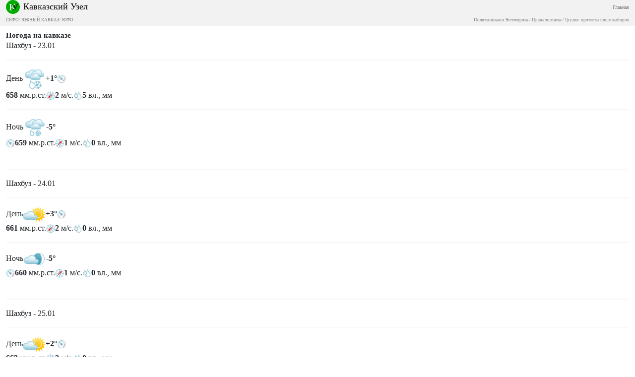

--- FILE ---
content_type: text/html; charset=utf-8
request_url: https://m.kavkaz-uzel.eu/weather/regions/azerbaijan/cities/468
body_size: 9047
content:
<html><head><title>Кавказский Узел</title><meta content="width=device-width, initial-scale=1.0, user-scalable=no, minimum-scale=1.0, maximum-scale=1.0" name="viewport" /><script crossorigin="anonymous" integrity="sha384-A3rJD856KowSb7dwlZdYEkO39Gagi7vIsF0jrRAoQmDKKtQBHUuLZ9AsSv4jD4Xa" src="https://cdn.jsdelivr.net/npm/bootstrap@5.2.0/dist/js/bootstrap.bundle.min.js"></script><link crossorigin="anonymous" href="https://cdn.jsdelivr.net/npm/bootstrap@5.2.0/dist/css/bootstrap.min.css" integrity="sha384-gH2yIJqKdNHPEq0n4Mqa/HGKIhSkIHeL5AyhkYV8i59U5AR6csBvApHHNl/vI1Bx" rel="stylesheet" /><link href="http://fonts.googleapis.com/css?family=Roboto:400,100,100italic,300,300italic,400italic,500,500italic,700,700italic,900italic,900" rel="stylesheet" type="text/css" /><script crossorigin="anonymous" integrity="sha256-o88AwQnZB+VDvE9tvIXrMQaPlFFSUTR+nldQm1LuPXQ=" src="https://code.jquery.com/jquery-3.6.1.min.js"></script><link rel="stylesheet" href="/assets/mobile/application-f3cdec769dd8af548ddb3d8a2d8bac4889ba2c6f959c0a81cc9f614dabcd2f0d.css" media="screen" /><link href="https://cdn.jsdelivr.net/npm/swiper/swiper-bundle.min.css" rel="stylesheet" /></head><body><div class="subheader navbar"><div class="container-fluid"><div class="brand w-100"><div class="float-start"><a href="/"><img class="logo" src="/assets/ndesign/logo-f2bed66701ac1375ae5a0bc1a105e7797baa7458c9a60cb22677cb378af29db0.svg" /></a></div><div class="float-start title"><a href="/">Кавказский Узел</a></div><div class="float-end main-link"><a href="https://www.kavkaz-uzel.eu/">Главная</a></div><span aria-controls="navbarSupportedContent" aria-expanded="false" aria-label="Toggle navigation" class="float-end menu-button navbar-toggler collapsed" data-bs-target="#navbarSupportedContent" data-bs-toggle="collapse"></span></div><br /><div class="regions float-none"> <a href="/main_region/northdistrict">СКФО</a>/ <a href="/main_region/south-caucasus">ЮЖНЫЙ КАВКАЗ</a>/ <a href="/main_region/southdistrict">ЮФО</a></div><br /><div class="regions float-none"><a href="/category/politkovskaya_estemirova">Политковская и Эстемирова</a> / <a href="/category/human-rights"> Права человека</a> / <a href="/category/Georgia_elections_amid_protests">Грузия: протесты после выборов</a></div><div class="collapse navbar-collapse" id="navbarSupportedContent"><ul class="navbar-nav me-auto mb-2 mb-lg-0"><li class="nav-item dropdown"><a aria-expanded="false" class="nav-link" data-bs-toggle="dropdown" href="#" id="news-dropdown" role="button">НОВОСТИ</a><ul aria-labelledby="new-dropdown" class="dropdown-menu"><li class="dd"><a class="dropdown-item" href="/rubric/11"> Лента новостей</a></li><li class="dd"><a class="dropdown-item" href="/rubric/1"> Хроники</a></li><li class="dd"><a class="dropdown-item" href="/rubric/12"> Дайджест СМИ</a></li><li class="dd"><a class="dropdown-item" href="/rubric/13"> Анонсы событий</a></li><li class="dd"><a class="dropdown-item" href="/rubric/1104"> Кавказ за неделю</a></li></ul></li><li class="nav-item dropdown"><a aria-expanded="false" class="nav-link" data-bs-toggle="dropdown" href="#" id="themes-dropdown" role="button">ТЕМЫ</a><ul aria-labelledby="themes-dropdown" class="dropdown-menu"><li class="dd"><a class="dropdown-item" href="/category/Caucasus_heroes"> Герои кавказа</a></li><li class="dd"><a class="dropdown-item" href="/category/human-rights"> Права человека</a></li><li class="dd"><a class="dropdown-item" href="/category/crime"> Преступность</a></li><li class="dd"><a class="dropdown-item" href="/category/conflicts"> Конфликты</a></li><li class="dd"><a class="dropdown-item" href="/category/culture"> Культура</a></li><li class="dd"><a class="dropdown-item" href="/category/politics">Политика</a></li><li class="dd"><a class="dropdown-item" href="/category/society">Общество</a></li><li class="dd"><a class="dropdown-item" href="/category/nature">Природа и экология</a></li><li class="dd"><a class="dropdown-item" href="/category/incidents">Проишествия</a></li><li class="dd"><a class="dropdown-item" href="/category/economics">Экономика</a></li><li class="dd"><a class="dropdown-item" href="/category/tourism">Туризм</a></li></ul></li><li class="nav-item dropdown"><a aria-expanded="false" class="nav-link" data-bs-toggle="dropdown" href="#" id="trends-dropwdown" role="button">ТРЕНДЫ</a><ul aria-labelledby="trends-dropdown" class="dropdown-menu"><li class="dd"><a class="dropdown-item" href="/category/Tumso_protiv_kadyrovtsev"> Тумсо против кадыровцев</a></li><li class="dd"><a class="dropdown-item" href="/category/Saakashvili_under_trial"> Саакашвили под судом</a></li><li class="dd"><a class="dropdown-item" href="/category/covid_caucasus"> Коронавирус рвется на Кавказ</a></li><li class="dd"><a class="dropdown-item" href="/category/elimination_of_memorials"> Ликвидация "Мемориалов"*</a></li><li class="dd"><a class="dropdown-item" href="/category/case_ingush_protest_leaders"> Ингушетия: дело лидеров протеста</a></li><li class="dd"><a class="dropdown-item" href="/category/Karabakh_bad_peace_or_war">Карабах: худой мир или война?</a></li><li class="dd"><a class="dropdown-item" href="/category/Saakashvili_and_the_elections_in_Georgia-2021">Саакашвили и выборы в Грузии-2021</a></li><li class="dd"><a class="dropdown-item" href="/category/dissent_in_Chechnya">Инакомыслие в Чечне</a></li><li class="dd"><a class="dropdown-item" href="/category/Chechen_krapovye_berets">Чеченские краповые береты</a></li><li class="dd"><a class="dropdown-item" href="/category/election_2021_south_of_russia">Выборы-2021: Юг России</a></li><li class="dd"><a class="dropdown-item" href="/category/Yerevan_and_Baku_redistribute_borders">Ереван и Баку делят границы</a></li><li class="dd"><a class="dropdown-item" href="/category/kullar_captured_by_covid">Дагестан: долгая дорога в Баку</a></li><li class="dd"><a class="dropdown-item" href="/category/murder_of_Tskayev_tortures_and_police">Убийство Цкаева: пытки и полиция</a></li><li class="dd"><a class="dropdown-item" href="/category/protests_in_Armenia">Протесты в Армении</a></li><li class="dd"><a class="dropdown-item" href="/category/Navalny_actions">Акции Навального</a></li><li class="dd"><a class="dropdown-item" href="/category/ngo_activists_pursuit">Преследование активистов</a></li><li class="dd"><a class="dropdown-item" href="/category/circassianquestion">Черкесский вопрос</a></li><li class="dd"><a class="dropdown-item" href="/category/Justice_Department_against_Jehovahs_Witnesses">Минюст против Свидетелей Иеговы</a></li><li class="dd"><a class="dropdown-item" href="/category/caliphate_takes_aim_at_caucasus">Кавказ под прицелом халифата</a></li><li class="dd"><a class="dropdown-item" href="/category/Opala_Arashukovyh">Опала Арашуковых</a></li></ul></li><li class="nav-item dropdown"><a aria-expanded="false" class="nav-link" data-bs-toggle="dropdown" href="#" id="anal-dropwdown" role="button">АНАЛИТИКА</a><ul aria-labelledby="anal-dropdown" class="dropdown-menu"><li class="dd"><a class="dropdown-item" href="/rubric/2">Статьи</a></li><li class="dd"><a class="dropdown-item" href="/rubric/21"> Доклады</a></li><li class="dd"><a class="dropdown-item" href="/rubric/22"> Публицистика</a></li><li class="dd"><a class="dropdown-item" href="/rubric/23"> Интервью</a></li><li class="dd"><a class="dropdown-item" href="/rubric/1103"> Северный Кавказ - статистика жертв</a></li></ul></li><li class="nav-item dropdown"><a aria-expanded="false" class="nav-link" data-bs-toggle="dropdown" href="#" id="enc-dropwdown" role="button">ЭНЦИКЛОПЕДИЯ</a><ul aria-labelledby="enc-dropdown" class="dropdown-menu"><li class="dd"><a class="dropdown-item" href="/rubric/41">Справочник</a></li><li class="dd"><a class="dropdown-item" href="/rubric/42"> Персоналии</a></li><li class="dd"><a class="dropdown-item" href="/rubric/4"> Книжная полка</a></li><li class="dd"><a class="dropdown-item" href="/rubric/43"> Нормативные акты</a></li><li class="dd"><a class="dropdown-item" href="/rubric/44"> Документы организаций</a></li><li class="dd"><a class="dropdown-item" href="/wiki"> Вики кавказа</a></li></ul></li><li class="nav-item"><a aria-expanded="false" class="nav-link" data-bs-toggle="dropdown" href="#" id="spec-dropwdown" role="button">СПЕЦПРОЕКТЫ<ul aria-labelledby="spec-dropdown" class="dropdown-menu"><li class="dd"><a class="dropdown-item" href="/category/Caucasus_heroes">Герои Кавказа</a></li><li class="dd"><a class="dropdown-item" href="/borders">Границы</a></li><li class="dd"><a class="dropdown-item" href="/weather/cities">608 прогнозов погоды</a></li></ul></a></li><li class="nav-item"><a class="nav-link" href="/forum/sections">ФОРУМ</a></li><li class="nav-item"><a class="nav-link" href="/blog_posts">БЛОГИ</a></li><li class="nav-item"><a class="nav-link" href="/videos">ВИДЕО</a></li><li class="nav-item"><a class="nav-link" href="/photo_albums">ФОТОАЛЬБОМЫ</a></li><li class="nav-item"><a class="nav-link" href="/weather/regions">ПОГОДА</a></li></ul></div></div></div><div class="container-fluid"><h1 class="main-title">Погода на кавказе</h1></div><div class="container-fluid"><div>Шахбуз - 23.01 <div class="b-weather-region__item" id="forecast_weather_2716983-item"></div><hr /><div><span>День</span><img alt="Облачно, умеренные осадки в виде дождя и снега." width="46" title="Облачно, умеренные осадки в виде дождя и снега." src="/assets/weather/15-5019bdd86d3c796876c62886a7bd6158876a2b57f718a353f88ba8ac825f69e9.gif" /><b><span class="red">+1&deg;</span></b><img width="18px" height="18px" alt="Давление" title="Давление" src="/assets/weather/weatherIconPress-a49af223576a62b9726eefeab7e4ef07c00405459cf47dc75fae69d516625d9e.gif" /></div><div><b>658</b> мм.р.ст.<img width="18px" height="18px" alt="юго-западный" title="Ветер: юго-западный" src="/assets/weather/wind/s-w-88c8a3f01557de9ec17b443734dc5d360ea53b643e3130edcac2a0ec7a828e4a.gif" /><b>2</b> м/с.<img width="18px" height="18px" alt="Осадки" title="Сумма осадков (мм. за 12 часов)" src="/assets/weather/weatherIconRain-0a37c2bf8f8481a274d31addd656d71d8ecdc46aeb1a4c8e65271dbbc4513cfb.gif" /><b>5</b> вл., мм<div class="b-weather-region__t b-weather-region__t--border-top"></div></div><hr /><div><span>Ночь</span><img alt="Облачно, слабые осадки в виде дождя и снега." width="46" title="Облачно, слабые осадки в виде дождя и снега." src="/assets/weather/n14-e20d1a6ced5023c57b87ecf64f4a1f0a23ca63683e068c47f2cce79967a44291.gif" /><b>-5&deg;</b><div class="b-weather-region__other-info"></div><img width="18px" height="18px" alt="Давление" title="Давление" src="/assets/weather/weatherIconPress-a49af223576a62b9726eefeab7e4ef07c00405459cf47dc75fae69d516625d9e.gif" /><b>659</b> мм.р.ст.<img width="18px" height="18px" alt="северо-восточный" title="Ветер: северо-восточный" src="/assets/weather/wind/n-e-ad139fd53e906718ffcf2a09c845e6c3d9162e9ff67372786aa6a10c9f68482c.gif" /><b>1</b> м/с.<img width="18px" height="18px" alt="Осадки" title="Сумма осадков (мм. за 12 часов)" src="/assets/weather/weatherIconRain-0a37c2bf8f8481a274d31addd656d71d8ecdc46aeb1a4c8e65271dbbc4513cfb.gif" /><b>0</b> вл., мм</div><br /><hr /><div>Шахбуз - 24.01 <div class="b-weather-region__item" id="forecast_weather_2717208-item"></div><hr /><div><span>День</span><img alt="Переменная облачность." width="46" title="Переменная облачность." src="/assets/weather/2-3372000152b955112420797311a23372e67a5b25ac65dde5cf394f4bef976f57.gif" /><b><span class="red">+3&deg;</span></b><img width="18px" height="18px" alt="Давление" title="Давление" src="/assets/weather/weatherIconPress-a49af223576a62b9726eefeab7e4ef07c00405459cf47dc75fae69d516625d9e.gif" /></div><div><b>661</b> мм.р.ст.<img width="18px" height="18px" alt="юго-западный" title="Ветер: юго-западный" src="/assets/weather/wind/s-w-88c8a3f01557de9ec17b443734dc5d360ea53b643e3130edcac2a0ec7a828e4a.gif" /><b>2</b> м/с.<img width="18px" height="18px" alt="Осадки" title="Сумма осадков (мм. за 12 часов)" src="/assets/weather/weatherIconRain-0a37c2bf8f8481a274d31addd656d71d8ecdc46aeb1a4c8e65271dbbc4513cfb.gif" /><b>0</b> вл., мм<div class="b-weather-region__t b-weather-region__t--border-top"></div></div><hr /><div><span>Ночь</span><img alt="Переменная облачность." width="46" title="Переменная облачность." src="/assets/weather/n2-8be59025a6bb92316fb389af868c70f476139df0ebbda5e6ae81b20032589f5e.gif" /><b>-5&deg;</b><div class="b-weather-region__other-info"></div><img width="18px" height="18px" alt="Давление" title="Давление" src="/assets/weather/weatherIconPress-a49af223576a62b9726eefeab7e4ef07c00405459cf47dc75fae69d516625d9e.gif" /><b>660</b> мм.р.ст.<img width="18px" height="18px" alt="северо-восточный" title="Ветер: северо-восточный" src="/assets/weather/wind/n-e-ad139fd53e906718ffcf2a09c845e6c3d9162e9ff67372786aa6a10c9f68482c.gif" /><b>1</b> м/с.<img width="18px" height="18px" alt="Осадки" title="Сумма осадков (мм. за 12 часов)" src="/assets/weather/weatherIconRain-0a37c2bf8f8481a274d31addd656d71d8ecdc46aeb1a4c8e65271dbbc4513cfb.gif" /><b>0</b> вл., мм</div><br /><hr /><div>Шахбуз - 25.01 <div class="b-weather-region__item" id="forecast_weather_2718944-item"></div><hr /><div><span>День</span><img alt="Переменная облачность." width="46" title="Переменная облачность." src="/assets/weather/2-3372000152b955112420797311a23372e67a5b25ac65dde5cf394f4bef976f57.gif" /><b><span class="red">+2&deg;</span></b><img width="18px" height="18px" alt="Давление" title="Давление" src="/assets/weather/weatherIconPress-a49af223576a62b9726eefeab7e4ef07c00405459cf47dc75fae69d516625d9e.gif" /></div><div><b>663</b> мм.р.ст.<img width="18px" height="18px" alt="юго-западный" title="Ветер: юго-западный" src="/assets/weather/wind/s-w-88c8a3f01557de9ec17b443734dc5d360ea53b643e3130edcac2a0ec7a828e4a.gif" /><b>2</b> м/с.<img width="18px" height="18px" alt="Осадки" title="Сумма осадков (мм. за 12 часов)" src="/assets/weather/weatherIconRain-0a37c2bf8f8481a274d31addd656d71d8ecdc46aeb1a4c8e65271dbbc4513cfb.gif" /><b>0</b> вл., мм<div class="b-weather-region__t b-weather-region__t--border-top"></div></div><hr /><div><span>Ночь</span><img alt="Переменная облачность." width="46" title="Переменная облачность." src="/assets/weather/n2-8be59025a6bb92316fb389af868c70f476139df0ebbda5e6ae81b20032589f5e.gif" /><b>-4&deg;</b><div class="b-weather-region__other-info"></div><img width="18px" height="18px" alt="Давление" title="Давление" src="/assets/weather/weatherIconPress-a49af223576a62b9726eefeab7e4ef07c00405459cf47dc75fae69d516625d9e.gif" /><b>662</b> мм.р.ст.<img width="18px" height="18px" alt="северо-восточный" title="Ветер: северо-восточный" src="/assets/weather/wind/n-e-ad139fd53e906718ffcf2a09c845e6c3d9162e9ff67372786aa6a10c9f68482c.gif" /><b>1</b> м/с.<img width="18px" height="18px" alt="Осадки" title="Сумма осадков (мм. за 12 часов)" src="/assets/weather/weatherIconRain-0a37c2bf8f8481a274d31addd656d71d8ecdc46aeb1a4c8e65271dbbc4513cfb.gif" /><b>0</b> вл., мм</div><br /><hr /><div>Шахбуз - 26.01 <div class="b-weather-region__item" id="forecast_weather_2719554-item"></div><hr /><div><span>День</span><img alt="Ясно." width="46" title="Ясно." src="/assets/weather/1-5d0bc8c151fff6ee03474d7e88c5d532d7a858e6913315675aa3a88d2bb247f9.gif" /><b><span class="red">+4&deg;</span></b><img width="18px" height="18px" alt="Давление" title="Давление" src="/assets/weather/weatherIconPress-a49af223576a62b9726eefeab7e4ef07c00405459cf47dc75fae69d516625d9e.gif" /></div><div><b>664</b> мм.р.ст.<img width="18px" height="18px" alt="юго-западный" title="Ветер: юго-западный" src="/assets/weather/wind/s-w-88c8a3f01557de9ec17b443734dc5d360ea53b643e3130edcac2a0ec7a828e4a.gif" /><b>1</b> м/с.<img width="18px" height="18px" alt="Осадки" title="Сумма осадков (мм. за 12 часов)" src="/assets/weather/weatherIconRain-0a37c2bf8f8481a274d31addd656d71d8ecdc46aeb1a4c8e65271dbbc4513cfb.gif" /><b>0</b> вл., мм<div class="b-weather-region__t b-weather-region__t--border-top"></div></div><hr /><div><span>Ночь</span><img alt="Ясно." width="46" title="Ясно." src="/assets/weather/n1-7853aaa33a84e2d2223f7b72fb3163b2d936dc912129d8f6106679a14e789cd5.gif" /><b>-4&deg;</b><div class="b-weather-region__other-info"></div><img width="18px" height="18px" alt="Давление" title="Давление" src="/assets/weather/weatherIconPress-a49af223576a62b9726eefeab7e4ef07c00405459cf47dc75fae69d516625d9e.gif" /><b>665</b> мм.р.ст.<img width="18px" height="18px" alt="северо-восточный" title="Ветер: северо-восточный" src="/assets/weather/wind/n-e-ad139fd53e906718ffcf2a09c845e6c3d9162e9ff67372786aa6a10c9f68482c.gif" /><b>1</b> м/с.<img width="18px" height="18px" alt="Осадки" title="Сумма осадков (мм. за 12 часов)" src="/assets/weather/weatherIconRain-0a37c2bf8f8481a274d31addd656d71d8ecdc46aeb1a4c8e65271dbbc4513cfb.gif" /><b>0</b> вл., мм</div><br /><hr /><div>Шахбуз - 27.01 <div class="b-weather-region__item" id="forecast_weather_2720105-item"></div><hr /><div><span>День</span><img alt="Переменная облачность." width="46" title="Переменная облачность." src="/assets/weather/2-3372000152b955112420797311a23372e67a5b25ac65dde5cf394f4bef976f57.gif" /><b><span class="red">+5&deg;</span></b><img width="18px" height="18px" alt="Давление" title="Давление" src="/assets/weather/weatherIconPress-a49af223576a62b9726eefeab7e4ef07c00405459cf47dc75fae69d516625d9e.gif" /></div><div><b>662</b> мм.р.ст.<img width="18px" height="18px" alt="южный" title="Ветер: южный" src="/assets/weather/wind/s-4f29b653eefd1a918a35f269ff4dffc3b1b669b9cb6a7e25d6320b18e5cdc300.gif" /><b>1</b> м/с.<img width="18px" height="18px" alt="Осадки" title="Сумма осадков (мм. за 12 часов)" src="/assets/weather/weatherIconRain-0a37c2bf8f8481a274d31addd656d71d8ecdc46aeb1a4c8e65271dbbc4513cfb.gif" /><b>0</b> вл., мм<div class="b-weather-region__t b-weather-region__t--border-top"></div></div><hr /><div><span>Ночь</span><img alt="Ясно." width="46" title="Ясно." src="/assets/weather/n1-7853aaa33a84e2d2223f7b72fb3163b2d936dc912129d8f6106679a14e789cd5.gif" /><b>-2&deg;</b><div class="b-weather-region__other-info"></div><img width="18px" height="18px" alt="Давление" title="Давление" src="/assets/weather/weatherIconPress-a49af223576a62b9726eefeab7e4ef07c00405459cf47dc75fae69d516625d9e.gif" /><b>663</b> мм.р.ст.<img width="18px" height="18px" alt="северо-восточный" title="Ветер: северо-восточный" src="/assets/weather/wind/n-e-ad139fd53e906718ffcf2a09c845e6c3d9162e9ff67372786aa6a10c9f68482c.gif" /><b>1</b> м/с.<img width="18px" height="18px" alt="Осадки" title="Сумма осадков (мм. за 12 часов)" src="/assets/weather/weatherIconRain-0a37c2bf8f8481a274d31addd656d71d8ecdc46aeb1a4c8e65271dbbc4513cfb.gif" /><b>0</b> вл., мм</div><br /><hr /><div class="about-weather">Данные предоставлены ООО “НПЦ “Мэп Мейкер”<br />(сайт <a target="_blank" class="green" href="www.gismeteo.ru">www.gismeteo.ru</a>)</div></div><script>$(function () {


    function LoadCitiesForWeather(map) {
        map.setType('yandex#hybrid');
        map.controls.add(
                new ymaps.control.TypeSelector(
                        ['yandex#map', 'yandex#hybrid', 'yandex#satellite']
                )
        );
        MyBalloonLayout = ymaps.templateLayoutFactory.createClass(
                '<div class="popover top">' +
                '<div class="arrow"></div>' +
                '<div class="popover-inner">' +
                '$[[options.contentLayout observeSize minWidth=235 maxWidth=635 maxHeight=450]]' +
                '</div>' +
                '</div>', {
                    /**
                     * Строит экземпляр макета на основе шаблона и добавляет его в родительский HTML-элемент.
                     * @see https://api.yandex.ru/maps/doc/jsapi/2.1/ref/reference/layout.templateBased.Base.xml#build
                     * @function
                     * @name build
                     */
                    build: function () {
                        this.constructor.superclass.build.call(this);

                        this._$element = $('.popover', this.getParentElement());

                        this.applyElementOffset();

                        this._$element.on('click', '.w-close', $.proxy(this.onCloseClick, this));
                    },

                    /**
                     * Удаляет содержимое макета из DOM.
                     * @see https://api.yandex.ru/maps/doc/jsapi/2.1/ref/reference/layout.templateBased.Base.xml#clear
                     * @function
                     * @name clear
                     */
                    clear: function () {
                        this._$element.off('click', '.w-close');

                        this.constructor.superclass.clear.call(this);
                    },

                    /**
                     * Метод будет вызван системой шаблонов АПИ при изменении размеров вложенного макета.
                     * @see https://api.yandex.ru/maps/doc/jsapi/2.1/ref/reference/IBalloonLayout.xml#event-userclose
                     * @function
                     * @name onSublayoutSizeChange
                     */
                    onSublayoutSizeChange: function () {
                        MyBalloonLayout.superclass.onSublayoutSizeChange.apply(this, arguments);

                        if (!this._isElement(this._$element)) {
                            return;
                        }

                        this.applyElementOffset();

                        this.events.fire('shapechange');
                    },

                    /**
                     * Сдвигаем балун, чтобы "хвостик" указывал на точку привязки.
                     * @see https://api.yandex.ru/maps/doc/jsapi/2.1/ref/reference/IBalloonLayout.xml#event-userclose
                     * @function
                     * @name applyElementOffset
                     */
                    applyElementOffset: function () {
                        this._$element.css({
                            left: -250,
                            top: -400
                        });
                    },

                    /**
                     * Закрывает балун при клике на крестик, кидая событие "userclose" на макете.
                     * @see https://api.yandex.ru/maps/doc/jsapi/2.1/ref/reference/IBalloonLayout.xml#event-userclose
                     * @function
                     * @name onCloseClick
                     */
                    onCloseClick: function (e) {
                        e.preventDefault();

                        this.events.fire('userclose');
                    },

                    /**
                     * Используется для автопозиционирования (balloonAutoPan).
                     * @see https://api.yandex.ru/maps/doc/jsapi/2.1/ref/reference/ILayout.xml#getClientBounds
                     * @function
                     * @name getClientBounds
                     * @returns {Number[][]} Координаты левого верхнего и правого нижнего углов шаблона относительно точки привязки.
                     */
                    getShape: function () {
                        if (!this._isElement(this._$element)) {
                            return MyBalloonLayout.superclass.getShape.call(this);
                        }

                        var position = this._$element.position();

                        return new ymaps.shape.Rectangle(new ymaps.geometry.pixel.Rectangle([
                            [position.left, position.top - 100], [
                                position.left + 500,
                                position.top + 400
                            ]
                        ]));
                    },

                    /**
                     * Проверяем наличие элемента (в ИЕ и Опере его еще может не быть).
                     * @function
                     * @private
                     * @name _isElement
                     * @param {jQuery} [element] Элемент.
                     * @returns {Boolean} Флаг наличия.
                     */
                    _isElement: function (element) {
                        return element && element[0] && element.find('.arrow')[0];
                    }
                });


        var cityLayoutClass = ymaps.templateLayoutFactory.createClass(
                '<div class="placemark_layout_container "> <div class="square_layout"><div class="city_weather">' +
                '{{ properties.iconContent | raw }}' +
                '</div> <div class="city_title">{{ properties.city_title }} </div> </div> </div>'
        );

        map.options.set({
            balloonMaxWidth: 550
        });


        var iconShape = {
            type: 'Polygon',
            // Полигон описывается в виде трехмерного массива. Массив верхнего уровня содержит контуры полигона.
            // Первый элемента массива - это внешний контур, а остальные - внутренние.
            coordinates: [
                // Описание внешнего контура полигона в виде массива координат.
                [[-28, -76], [28, -76], [28, -20], [6, -20], [0, -4], [-6, -20], [-28, -20]]
                // , ... Описание внутренних контуров - пустых областей внутри внешнего.
            ]
        };

        var commonCitiesObjectManager = new ymaps.ObjectManager({
            // Использовать кластеризацию.
            clusterize: true,
            gridSize: 128
        });
        commonCitiesObjectManager.objects.options.set('balloonLayout', MyBalloonLayout);
        commonCitiesObjectManager.objects.options.set('iconLayout', cityLayoutClass);
        commonCitiesObjectManager.objects.options.set('openBalloonOnClick', false);
        commonCitiesObjectManager.objects.options.set('iconShape', iconShape);
        //commonCitiesObjectManager.clusters.options.set('preset', 'islands#yellowClusterIcons');

        MyIconContentLayout = ymaps.templateLayoutFactory.createClass(
                '<div class="cluster_icon"  >{{ properties.geoObjects.length }}</div>');
        commonCitiesObjectManager.clusters.options.set('clusterIconContentLayout', MyIconContentLayout);
        commonCitiesObjectManager.clusters.options.set('clusterIcons', [
            {

                size: [20, 20],
                // Отступ, чтобы центр картинки совпадал с центром кластера.
                offset: [-20, -20]
            },
            {
                size: [30, 30],
                offset: [-30, -30]
            }

        ]);


        map.geoObjects.add(commonCitiesObjectManager);

        function cities_path(l) {
            var level = l || 'common';
            var region_permalink = $('#region_map').data('region_permalink');
            var path_tmpl = "/weather/cities/level/:level.json";
            var region_path_tmpl = "/weather/regions/:region/cities/level/:level.json";
            var path = region_permalink ? region_path_tmpl.replace(':region', region_permalink) : path_tmpl;
            path = path.replace(':level', level);
            return path;

        };


        $.ajax({
            url: cities_path('common')
        }).done(function (data) {
            commonCitiesObjectManager.add(data);
            ZoomToPlaceMark(map, commonCitiesObjectManager);
        });


        var mainCitiesObjectManager = new ymaps.ObjectManager({
            // Использовать кластеризацию.
            clusterize: false,
            gridSize: 32
        });

        //mainCitiesObjectManager.objects.options.set('preset', 'islands#greenStretchyIcon');
        mainCitiesObjectManager.objects.options.set('balloonLayout', MyBalloonLayout);
        mainCitiesObjectManager.objects.options.set('iconLayout', cityLayoutClass);
        mainCitiesObjectManager.objects.options.set('openBalloonOnClick', false);
        mainCitiesObjectManager.objects.options.set('iconShape', iconShape);


        mainCitiesObjectManager.clusters.options.set('preset', 'islands#greenClusterIcons');
        map.geoObjects.add(mainCitiesObjectManager);

        $.ajax({
            url: cities_path('main')
        }).done(function (data) {
            mainCitiesObjectManager.add(data);
            ZoomToPlaceMark(map, mainCitiesObjectManager);
        });

        function ZoomToPlaceMark(map, objectManager) {
            var objectId = $('#region_map').data('city_id');
            var obj = objectManager.objects.getById(objectId);
            if (obj) {

                obj.properties.balloonContent = $('#cityBalloonContent').html();

                map.setCenter(obj.geometry.coordinates, 13, {
                    checkZoomRange: true
                }).then(function () {
                    objectManager.objects.balloon.open(obj.id);
                });


            }

        }

        function OnClick(e, objectManager) {
            var objectId = e.get('objectId');
            var obj = objectManager.objects.getById(objectId);
            if (obj.properties.page_url) {
                document.location.href = obj.properties.page_url;
            }
        }

        mainCitiesObjectManager.objects.events.add('click', function (e) {
            OnClick(e, mainCitiesObjectManager);
        });

        commonCitiesObjectManager.objects.events.add('click', function (e) {
            OnClick(e, commonCitiesObjectManager);
        });
    }


    if ($('#region_map').length > 0) {

        //$('#region_map .w-close img').on('click', function(e){
        //    $('#region_map .w-over').hide();
        //    return false;
        //});

        ymaps.ready(function () {

            var commonOptions = {
                strokeWidth: 3,
                strokeColor: '#FFFF00', // желтый
                strokeOpacity: '0.3',
                fillColor: '#00FF00',
                fillOpacity: '0.1'
            };

            var activeOptions = {
                strokeWidth: 5,
                strokeColor: '#FFFF00', // желтый
                strokeOpacity: '1',
                fillColor: '#00FF00',
                fillOpacity: '0'
            };

            map = new ymaps.Map("region_map", {
                center: [44.743, 43.80],
                controls: ["zoomControl", "fullscreenControl"],
                zoom: 6
            });

            $.ajax({
                url: $('#region_map').data('region_border_path')
            }).done(function (data) {
                var region = data.region;
                var new_polygon = new ymaps.Polygon(region.area, {
                    hintContent: region.title,
                    id: region.id
                }, commonOptions);
                new_polygon.region_id = region.id;
                new_polygon.region_title = region.title;
                map.geoObjects.add(new_polygon);

                if (!$('#region_map').data('city_id')) {
                    map.setBounds(
                        new_polygon.geometry.getBounds(), {
                            checkZoomRange: true
                            //, duration: 1000
                        }
                    );
                }


            });


            //map.geoObjects.events.add('click', function (e) {
            //    console.log(e.get('target'))
            //});

            //map.geoObjects.events.add('mouseenter', function (e) {
            //
            //    var region_border = e.get('target');
            //    var dom_sel = '#w_region_' + region_border.region_id;
            //    $('.weather_region_list li').removeClass('active');
            //    $(dom_sel).addClass('active');
            //    region_border.options.set(activeOptions);
            //
            //});
            //
            //map.geoObjects.events.add('mouseleave', function (e) {
            //
            //    var region_border = e.get('target');
            //
            //    region_border.options.set(commonOptions);
            //
            //});

            LoadCitiesForWeather(map);


            //        map.geoObjects.events.add('hintopen', function(e){
            //
            //            var region_border = e.get('target');
            //
            //
            //        });
            //
            //        map.geoObjects.events.add('hintclose', function(e){
            //
            //            var region_border = e.get('target');
            //
            //        });


        });
    }
    ;
});</script><footer class="footer"><div class="container-fluid"><div class="info"><div class="social"><span class="rus"><a target="_blank" href="https://t.me/cknot"><img src="/assets/ndesign/soc/tg-7a9d0ceee02eb4bbdcc19ac883dd1b1088a07ea84722ee36f436938e43089b6d.svg" /></a><a target="_blank" href="https://www.instagram.com/kavkaz_uzel.eu/"><img src="/assets/ndesign/soc/ig-37b23025f8cba305acb9e07e22200a357f35025770ea0138307c77e398461e36.svg" /></a><a target="_blank" href="https://www.youtube.com/user/CaucasianKnot"><img src="/assets/ndesign/soc/yt-a48aec3ca20ede3d51b2d9052ea8e788f389e60fdfefb258d74111298efb7294.svg" /></a><a target="_blank" href="https://twitter.com/caucasianknot"><img src="/assets/ndesign/soc/tw-05a6ff0573f9c96ff2633e1b4020ddd0929143e334131f8877207b8e14e3612c.svg" /></a><a target="_blank" href="https://vk.com/kavkaz.uzel"><img src="/assets/ndesign/soc/vk-f9fea2f486d8b83297d069bc68c70fb6a66ce72229cfd1e6d794fd1138bef013.svg" /></a><a target="_blank" href="https://www.kavkaz-uzel.eu/articles.rss"><img src="/assets/ndesign/soc/rss-5fc70417f9299337dce5ca4007462b1f4d7798817a6d3e1b19751bc9ae1a1b9e.svg" /></a></span><span class="english">English:</span><span class="eng"><a target="_blank" href="https://www.youtube.com/user/CaucasianKnotEnglish"><img src="/assets/ndesign/soc/yt-a48aec3ca20ede3d51b2d9052ea8e788f389e60fdfefb258d74111298efb7294.svg" /></a><a target="_blank" href="https://twitter.com/CaucasianKnotEn"><img src="/assets/ndesign/soc/tw-05a6ff0573f9c96ff2633e1b4020ddd0929143e334131f8877207b8e14e3612c.svg" /></a></span><span class="apps"><a target="_blank" href="https://play.google.com/store/apps/details?id=ru.sambino.ionic&amp;hl=ru&amp;gl=US"><img src="/assets/ndesign/gplay-b7283d3f2f18f6f96933e453d9603e15f87b773242d22705db55d0dd4fa01863.svg" /></a><a target="_blank" href="https://itunes.apple.com/ru/app/kavkazskij-uzel/id1154933161?mt=8"><img src="/assets/ndesign/appstore-06a03d1119e1b737290e47612ee97bacfa905032fb9ca831a88e7f20b350e9b9.svg" /></a></span></div><div class="desc"><div class="cite"><span class="copyright">18+  © «Кавказский Узел»</span>При цитировании информации гиперссылка на Интернет-СМИ «Кавказский узел» обязательна
     Использование фото возможно только с предварительного согласия Интернет-СМИ «Кавказский узел»</div><div class="rules"><a href="/articles/162647/">Правила поведения пользователей на интерактивных сервисах Кавказского Узла</a></div></div></div></div></footer><script src="https://api-maps.yandex.ru/2.1/?lang=ru-RU" type="text/javascript"></script></body></html>

--- FILE ---
content_type: text/css
request_url: https://m.kavkaz-uzel.eu/assets/mobile/application-f3cdec769dd8af548ddb3d8a2d8bac4889ba2c6f959c0a81cc9f614dabcd2f0d.css
body_size: 4307
content:
.footer{color:#828282;font-family:Roboto;background-color:#F2F2F2}.footer .copyright{font-size:12px}.footer .english{font-size:14px;padding-right:5px}.footer .title{font-size:12px}.footer .container{border-bottom-style:solid;border-color:#E0E0E0}.footer .menu .title{font-weight:500;font-size:13px;color:#000;text-transform:uppercase}.footer .menu .sub{font-weight:400;padding-top:6px;font-size:12px}.footer .menu .sub a{color:#828282}.footer .info .social{padding-top:5px}.footer .info .social a{margin-right:3px}.footer .info .social a img{height:14px}.footer .info .apps a img{height:20px !important}.footer .info .desc{font-size:12px}.footer .info .desc .rules a{color:#BDBDBD;text-decoration:underline}.footer .info .desc .copyright{padding-right:10px}.navbar-ku{background-color:#333}.navbar{padding-top:0px;padding-bottom:0px;font-family:Roboto}.navbar .nav-link{color:#BDBDBD}.navbar .nav-link.active{color:#00AE00}.navbar{font-family:Roboto}.subheader{background-color:#F2F2F2}.subheader .dropdown-menu{--bs-dropdown-bg: none;--bs-dropdown-border-width: 0px}.subheader li .nav-link{padding-top:12px;padding-bottom:12px}.subheader li.dd a{font-size:13px}.subheader li.nav-item{border-top-width:1px;border-left-width:0px;border-right-width:0px;border-bottom-width:0px;border-color:#BDBDBD;border-style:solid}.subheader li a{color:#333 !important}.subheader .brand .main-link{padding-top:7px}.subheader .brand .main-link a{font-weight:400;font-size:10px;color:#828282;font-family:Roboto}.subheader .brand .title{font-family:Georgia;font-size:18px}.subheader .brand .title a{color:#000 !important}.subheader .brand .logo{margin-right:7px;height:28px}.subheader .regions,.subheader .regions a{font-family:Roboto;color:#828282;font-size:9px;font-weight:400}.subheader .menu-button{padding-top:20px;font-family:Roboto;color:#828282;font-size:15px;border-width:0px}.inoagent-header{font-family:Georgia;font-size:14px;padding-top:20px}.weather-widget{background-color:#00AE00;padding:10px;height:94px;border-radius:3.63px}.weather-widget .title{color:#FFF;font-size:16px}.weather-widget .footer{margin-top:9px;margin-bottom:12px}.weather-widget .more{color:#FFF;font-size:9px;text-decoration:underline}.weather-widget .list select{font-size:9px;-webkit-appearance:none;-moz-appearance:none;padding:6px;background-image:url("data:image/svg+xml;utf8,<svg fill='green' height='24' viewBox='0 0 24 24' width='24' xmlns='http://www.w3.org/2000/svg'><path d='M7 10l5 5 5-5z'/><path d='M0 0h24v24H0z' fill='none'/></svg>");background-repeat:no-repeat;background-position-x:100%;border:1px solid #00AE00;border-radius:4px;margin-right:2rem}.weather-widget .logo{width:59px}.weather-widget .uzel-and{color:white;font-size:13px;padding-right:3px;margin-top:-4px}.block{border-bottom-style:solid;border-color:#E0E0E0;border-width:1px}.block .small{font-size:10px !important}.block .blog-index .blog-name{padding-top:5px}.block .header-link{text-align:left}.block .header-link a{font-size:12px;color:#00AE00;font-family:Roboto}.block.helper .item{margin-bottom:40px}.block.helper .header{font-weight:500;font-size:13px;margin-bottom:40px;padding-top:19px}.block .main-header{text-align:left;text-transform:uppercase;font-weight:500;font-family:Roboto;font-size:13px}.block .item .datetime{color:#828282;font-weight:400;font-size:10px;padding-right:10px}.block .item .title{font-size:12px}.block .item.hot{margin-bottom:15px;background-color:#F2F2F2;padding:10px}.block .item.hot .header{padding-bottom:14px;margin-bottom:14px}.block .item .header{padding-bottom:6px;font-size:12px;font-family:Roboto;padding-top:14px}.block .item .header .title{font-weight:400}.block .item .header .time{color:#828282;font-weight:400;font-size:12px;padding-right:10px}.block .item .body{font-family:Georgia;font-size:16px}.block .item .blog-name{font-size:14px}.block .item .blog-name a{color:#000}.block .item .green-underline a{color:#00AE00 !important;font-size:12px;text-decoration:underline}.block .item .comments-count-text{color:#828282}.block .item .comments-count{margin-top:12px;font-size:10px;font-family:Roboto;width:49px;margin-left:8px;border-style:solid;border-width:1px;border-color:#F2F2F2;padding-left:5px;padding-right:5px;padding-top:1px;padding-bottom:1px;color:#828282;border-radius:52px}.block .item .comments-count img{margin-right:4px}.b-weather-editor_popup{width:40%;left:20%;margin:0}@media (max-width: 767px){.b-weather-editor_popup{width:80%;left:10%}.row-responsive{border-bottom:1px solid #cccccc;padding-bottom:5px}.w-right{width:120px}.w-left{margin-right:120px}.ymaps-2-1-76-map{width:100% !important}.mini-span{width:50px !important;display:inline-block !important}}.cluster_icon{border:solid 1px #d97;border-radius:10px;background:#fc7;opacity:0.7;color:#444;font:bold 12px Arial, sans-serif;padding-top:3px}#region_map,#regions_map{height:820px}#region_map .city_title,#regions_map .city_title{display:none}.placemark_layout_container{position:relative;font:normal 14px Arial, sans-serif;text-align:center}.square_layout{position:relative;background:#fff;border:1px solid #444;border-radius:5px;width:75px;height:25px;position:absolute;left:-40px;top:-45px;color:#444;line-height:1.8px}.square_layout img{width:25px}.square_layout:after,.square_layout:before{top:100%;left:50%;border:1px solid transparent;content:" ";height:0;width:0;position:absolute}.square_layout:before{border-top-color:#777;border-width:8px;margin-left:-8px}.w-left{margin-right:200px}.w-map{border:1px solid #dadada;position:relative}.w-map .popover{display:block;max-width:635px;padding:3px;border:1px solid #444}@media (max-width: 767px){.w-map .popover .popover-inner>ymaps{overflow-x:scroll !important;width:200px !important}}.w-map .popover .close{position:absolute;right:5px;top:1px}.w-map .popover.top .arrow:after{border-top-color:#777;opacity:1}.w-map .btn{margin-top:10px}.w-right{float:right;width:200px}.w-right a{text-decoration:none;color:black}.w-right a:hover{text-decoration:underline}.w-title{margin-left:6px;padding-left:6px;font-size:80%;font-weight:bold}.w-links{margin-top:6px;margin-left:6px;padding-left:6px;margin-right:12px}.w-list{max-height:600px;overflow:auto;background:#dadada;font-size:12px;margin-top:2px;margin-bottom:9px;margin-left:3px;border:1px solid #dadada}.w-list .top{margin-left:3px;margin-right:6px}.w-list .top li{padding-left:6px}.w-list .top ul.internal{border-bottom:1px solid #bbb;margin-left:12px;padding-bottom:2px;margin-bottom:6px}.w-list .top ul.internal li.capital{font-weight:bold}.w-list ul li{list-style-type:none}.w-list ul li.selected{font-weight:bold;background-color:#f0f0f0}.w-list ul li ul.internal{border-bottom:1px solid #bbb;margin-left:12px;padding-bottom:2px;margin-bottom:6px}.w-bottom{padding:3px 0 6px;font:normal 80% Arial, sans-serif;color:#777;border-bottom:1px solid #359600;margin-bottom:20px}.w-over{position:relative;top:0px;left:0px;z-index:7;width:500px;background:#e8e6da;border:1px solid #bbb;font-family:Arial, sans-serif}.w-town{float:left;font-weight:normal;font-size:18px;color:black;margin:8px 0 8px 12px}.w-today{float:left;clear:left;width:186px;margin-left:4px}.w-t-date{font-weight:bold;margin-left:8px}.w-today-d{float:left;width:178px}.w-t-head{font-size:12px;font-weight:bold;margin-top:6px;margin-left:8px}.w-t-temp{float:left;margin:0 6px 12px 10px;padding-top:12px;font-size:24px;font-weight:bold;color:#777}.w-t-cond{float:left;width:118px;font-size:11px;line-height:11px}.w-t-cond img{float:left;margin-right:2px;margin-right:6px}.w-t-other{float:left;width:180px;font-size:10px;line-height:12px;margin-left:10px;margin-top:6px}.w-t-night{margin-top:12px;background:#dfd6b4;padding-bottom:6px}.w-t-form{margin:12px 0 4px 8px}.w-t-form input[type="button"]{font-size:12px}.w-forecast{float:right;padding:0;margin:4px 4px 4px 0}.w-forecast table{margin:0;padding:0;border-collapse:collapse}.w-forecast table th{font:bold 11px Arial, sans-serif}.w-forecast table td.f-date{width:24px;vertical-align:top;padding-top:6px;text-align:right}.w-forecast table td.f-date span{font-size:10px;color:#fff;background:#a36656;padding:2px}.w-forecast table td.f-day{width:124px;border-bottom:1px solid #b8c7b8}.w-forecast table td.f-night{width:124px;padding-left:10px;border-bottom:1px solid #b8c7b8;background:#dfd6b4}.w-f-temp{width:40px;margin-left:6px;margin-top:4px;font:normal 18px Arial, sans-serif;float:left}.w-f-cond{width:75px;font:normal 10px Arial, sans-serif;float:left;margin:1px 0 3px}.w-f-cond img{float:left}.w-wind{font:normal 9px Arial, sans-serif;float:left;width:42px}.w-wind img{float:left;margin-right:4px}.w-f-small{margin-left:8px;font:normal 9px Arial, sans-serif;float:left}.w-my{visibility:hidden;position:absolute;top:112px;left:220px;z-index:9;width:300px;background-color:#fff;border:1px solid #b00;font:normal 12px Arial, sans-serif}.w-my .w-c-head{color:#fff;font-weight:bold;background:#b00;text-align:center;padding:3px 0}.w-my form{padding:5px 0 5px 10px;margin:0}.w-my form .w-c-str{margin-top:10px;vertical-align:top}.w-my form input{margin:0;padding:0}.w-my form select{width:auto;padding:0;margin:0}.w-my form input{width:auto}.w-my form .w-c-submit{text-align:center;margin-top:6px}.w-my form input[type="submit"],.w-my form input[type="reset"]{font-size:12px;padding:1px 3px}.w-full{font-family:Arial, sans-serif;border-bottom:1px solid #359600}.w-full a{color:black;text-decoration:none}.w-full a:hover{text-decoration:underline}.w-h1{font-size:16px;font-weight:bold;float:left;margin-bottom:16px;margin-top:4px}.w-region{font-size:24px;padding-bottom:6px;margin-bottom:6px;margin-top:24px;padding-left:16px;border-bottom:2px solid #000;clear:both}.w-tomap{float:right;width:120px;font-size:11px;line-height:12px;border:1px solid #bbb;background:#dde5dd;padding:5px}.w-tomap img{border:1px solid #777;float:left;margin-right:6px;width:60px;height:60px}.w-townlist{margin-bottom:16px}.w-townlist div{float:left;width:160px;padding-left:16px;margin:4px 0 6px}.w-townlist div.capital span{font-weight:bold;border-bottom:double}.w-text{font-family:Georgia, times, serif}.w-text h1{font-weight:normal;font-size:24px;margin-top:0}.w-a-qoute{background:#dadada;padding:10px 12px 10px 24px;font-size:110%;margin:18px 0}.w-a-right{background:#dadada;border:solid 1px #bbb;margin:10px 0 0 10px;padding:3px}.w-a-right a{text-decoration:none;color:black}.w-a-right a:hover{text-decoration:underline}.w-a-head{font-weight:bold;font-size:12px;padding-left:4px}.w-a-banner{border:solid 1px #bbb;height:240px}.w-a-reglist{margin-bottom:4px;padding:8px 0 8px 12px;border-top:solid 1px #bbb;border-bottom:solid 1px #bbb}.w-a-reglist div{font-size:12px}.w-banner-on-map{margin:-10px -4px 0 0;width:180px;font:normal 11px Arial, sans-serif;float:right;text-align:center}.w-banner-on-map img{width:170px;height:70px;clear:both;border:solid 1px #777;margin:0 0 2px}.w-city-balloon-content{display:none}.w-close{float:right;margin:5px 5px 0 0;background:url("data:image/pngbase64,iVBORw0KGgoAAAANSUhEUgAAABAAAAAQCAYAAAAf8/9hAAAAGXRFWHRTb2Z0d2FyZQBBZG9iZSBJbWFnZVJlYWR5ccllPAAAAKFJREFUeNpi/P//PwMlgHHADWAAGYCGo4CYDYs4CMcCMTOyGLqCov8QsB2LIROgcovwGaAFxM+xGALT/A2IPfAZgM2Qybg04zIAZsir/wiAVTM+A0B4KZIBp4GYkxQDYM7+BcQfkLzDSYwB06AafkKdrYvkHQxD0DU3ommGiSMbshqfAXJAfBtHgOlC5SyRxbElZWYg/osj4WLIDXxmAggwAHTlHTWidTHeAAAAAElFTkSuQmCC") no-repeat center center;width:20px;height:20px;opacity:0.8;cursor:pointer}.w-close:hover{opacity:1}.b-weather_tab-content .select2-container .select2-choice{height:30px;line-height:30px;background-image:none}.pagination{font-family:Roboto;font-size:7px;border-top-size:1px;border-top-style:solid;border-color:#BDBDBD}.pagination .navLine{width:100%;margin-bottom:10px;margin-top:10px}.pagination .navLine th{width:49%}.pagination .navLine th.disabled a{border-color:#BDBDBD !important}.pagination .navLine th.previous{padding-right:0;border-right:solid 2px #fff}.pagination .navLine th.previous a{border-color:#00AE00}.pagination .navLine th.next{padding-left:0;border-left:solid 2px #fff}.pagination .navLine th.next a{border-color:#00AE00}.pagination .navLine td.current a,.pagination .navLine td.current span,.pagination .navLine th.current a,.pagination .navLine th.current span{border-color:#00AE00 !important}.pagination .navLine td a,.pagination .navLine td span,.pagination .navLine th a,.pagination .navLine th span{color:#00AE00;border-size:1px;border-style:solid;border-color:#BDBDBD;border-radius:30px;padding:4px;padding-right:10px;padding-left:10px;margin-left:1px;margin-right:1px}.pagination .navLine td.gap,.pagination .navLine th.gap{padding-left:15px;padding-right:15px;color:#BDBDBD}.pagination .navLine td a.now,.pagination .navLine th a.now{color:#000;font-weight:bold}.pagination .navLine td a:hover,.pagination .navLine th a:hover{color:#55b050}.swiper{width:100%;height:250px;max-width:600px;float:left}.swiper .swiper-pagination{bottom:95% !important;left:35% !important}.swiper .swiper-pagination-bullet-active{background-color:#00AE00 !important}.swiper .swiper-pagination-bullet{background-color:whitesmoke;opacity:1}.swiper .swiper-slide{text-align:center;font-size:10px;background:#fff;display:flex;justify-content:center;align-items:center}.swiper .swiper-caption-text{display:inline;text-align:justify}.swiper .swiper-slide img{display:block;width:100%;height:100%;-o-object-fit:cover;object-fit:cover}.swiper .swiper-caption{text-align:left;width:100%;position:absolute;left:0;right:0;bottom:0;padding-right:10px;padding-left:10px;max-height:70px;background:#333;background:rgba(0,0,0,0.75);font-family:Georgia}.swiper .swiper-caption h4{font-weight:normal;font-size:1em;line-height:1.2;padding-right:10px;padding-right:24px}.swiper .swiper-caption a{text-align:left;font-weight:normal;font-size:12px;line-height:1.2;color:#eaeaea;display:inline-block;line-height:1em;overflow:hidden}.about-weather{font-family:Roboto;border-top-width:1px;border-top-style:solid;border-color:#E0E0E0;padding-top:19px;padding-bottom:19px;color:#828282;font-size:12px;padding-left:10px;padding-right:10px}.main-title{padding-top:10px;font-family:Roboto;font-weight:700;font-size:15px;margin-bottom:0}.comments .comment{padding-bottom:19px;padding-top:19px;border-color:#F2F2F2;border-top-width:1px;border-top-style:solid}.comments .avatar{background:#F2F2F2;border-radius:6.93752px;width:37px;height:37px}.comments .header .time{color:#828282;font-size:12px}.comments .header .nickname{font-size:12px;text-decoration:underline;color:#00AE00;padding-left:5px}.comments .body{font-size:13px}.article{margin-top:10px}.article .datetime{font-family:Roboto;font-size:14px;font-weight:400;color:#828282;margin-bottom:8px;margin-right:5px}.article .title{font-family:Roboto;font-weight:700;font-size:20px}body,hr{border-color:#E0E0E0;border-bottom-style:solid;border-width:1px}body{font-family:Georgia}body a{color:#00AE00}a.green{color:#00AE00}a{color:#000;text-decoration:none}a:hover{color:#00AE00;text-decoration:underline}.inverse{background-color:#333 !important;color:#FFF !important}.inverse .item a{color:#FFF !important}.inverse .header-link a{color:#FFF !important}
